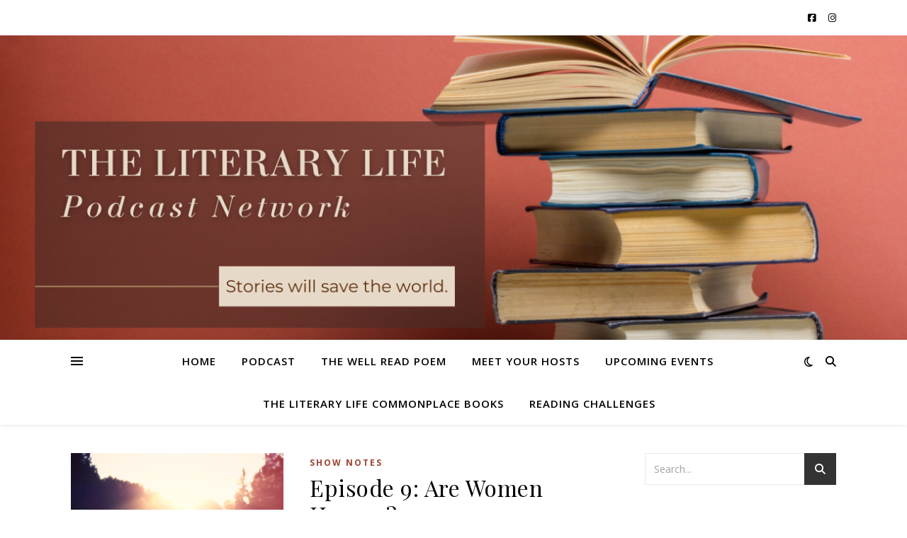

--- FILE ---
content_type: text/html; charset=UTF-8
request_url: https://www.theliterary.life/2019/06/
body_size: 15560
content:
<!DOCTYPE html>
<html dir="ltr" lang="en" prefix="og: https://ogp.me/ns#">
<head>
	<meta charset="UTF-8">
	<meta name="viewport" content="width=device-width, initial-scale=1.0" />
	<link rel="profile" href="https://gmpg.org/xfn/11">

<title>June, 2019 - The Literary Life</title>

		<!-- All in One SEO 4.9.3 - aioseo.com -->
	<meta name="robots" content="max-image-preview:large" />
	<link rel="canonical" href="https://www.theliterary.life/2019/06/" />
	<meta name="generator" content="All in One SEO (AIOSEO) 4.9.3" />
		<script type="application/ld+json" class="aioseo-schema">
			{"@context":"https:\/\/schema.org","@graph":[{"@type":"BreadcrumbList","@id":"https:\/\/www.theliterary.life\/2019\/06\/#breadcrumblist","itemListElement":[{"@type":"ListItem","@id":"https:\/\/www.theliterary.life#listItem","position":1,"name":"Home","item":"https:\/\/www.theliterary.life","nextItem":{"@type":"ListItem","@id":"https:\/\/www.theliterary.life\/2019\/#listItem","name":2019}},{"@type":"ListItem","@id":"https:\/\/www.theliterary.life\/2019\/#listItem","position":2,"name":2019,"item":"https:\/\/www.theliterary.life\/2019\/","nextItem":{"@type":"ListItem","@id":"https:\/\/www.theliterary.life\/2019\/06\/#listItem","name":"06"},"previousItem":{"@type":"ListItem","@id":"https:\/\/www.theliterary.life#listItem","name":"Home"}},{"@type":"ListItem","@id":"https:\/\/www.theliterary.life\/2019\/06\/#listItem","position":3,"name":"06","previousItem":{"@type":"ListItem","@id":"https:\/\/www.theliterary.life\/2019\/#listItem","name":2019}}]},{"@type":"CollectionPage","@id":"https:\/\/www.theliterary.life\/2019\/06\/#collectionpage","url":"https:\/\/www.theliterary.life\/2019\/06\/","name":"June, 2019 - The Literary Life","inLanguage":"en","isPartOf":{"@id":"https:\/\/www.theliterary.life\/#website"},"breadcrumb":{"@id":"https:\/\/www.theliterary.life\/2019\/06\/#breadcrumblist"}},{"@type":"Person","@id":"https:\/\/www.theliterary.life\/#person","name":"Angelina Stanford","image":{"@type":"ImageObject","@id":"https:\/\/www.theliterary.life\/2019\/06\/#personImage","url":"https:\/\/secure.gravatar.com\/avatar\/489da8a485b0e03045d50532d2fef16d3b34d00c97a2493f29259dffd471e45a?s=96&d=mm&r=g","width":96,"height":96,"caption":"Angelina Stanford"}},{"@type":"WebSite","@id":"https:\/\/www.theliterary.life\/#website","url":"https:\/\/www.theliterary.life\/","name":"The Literary Life","description":"Stories Will Save the World","inLanguage":"en","publisher":{"@id":"https:\/\/www.theliterary.life\/#person"}}]}
		</script>
		<!-- All in One SEO -->

<link rel='dns-prefetch' href='//fonts.googleapis.com' />
<link rel="alternate" type="application/rss+xml" title="The Literary Life &raquo; Feed" href="https://www.theliterary.life/feed/" />
<link rel="alternate" type="application/rss+xml" title="The Literary Life &raquo; Comments Feed" href="https://www.theliterary.life/comments/feed/" />
<style id='wp-img-auto-sizes-contain-inline-css' type='text/css'>
img:is([sizes=auto i],[sizes^="auto," i]){contain-intrinsic-size:3000px 1500px}
/*# sourceURL=wp-img-auto-sizes-contain-inline-css */
</style>
<style id='wp-emoji-styles-inline-css' type='text/css'>

	img.wp-smiley, img.emoji {
		display: inline !important;
		border: none !important;
		box-shadow: none !important;
		height: 1em !important;
		width: 1em !important;
		margin: 0 0.07em !important;
		vertical-align: -0.1em !important;
		background: none !important;
		padding: 0 !important;
	}
/*# sourceURL=wp-emoji-styles-inline-css */
</style>
<link rel='stylesheet' id='wp-block-library-css' href='https://www.theliterary.life/wp-includes/css/dist/block-library/style.min.css?ver=6.9' type='text/css' media='all' />
<style id='classic-theme-styles-inline-css' type='text/css'>
/*! This file is auto-generated */
.wp-block-button__link{color:#fff;background-color:#32373c;border-radius:9999px;box-shadow:none;text-decoration:none;padding:calc(.667em + 2px) calc(1.333em + 2px);font-size:1.125em}.wp-block-file__button{background:#32373c;color:#fff;text-decoration:none}
/*# sourceURL=/wp-includes/css/classic-themes.min.css */
</style>
<link rel='stylesheet' id='aioseo/css/src/vue/standalone/blocks/table-of-contents/global.scss-css' href='https://www.theliterary.life/wp-content/plugins/all-in-one-seo-pack/dist/Lite/assets/css/table-of-contents/global.e90f6d47.css?ver=4.9.3' type='text/css' media='all' />
<style id='global-styles-inline-css' type='text/css'>
:root{--wp--preset--aspect-ratio--square: 1;--wp--preset--aspect-ratio--4-3: 4/3;--wp--preset--aspect-ratio--3-4: 3/4;--wp--preset--aspect-ratio--3-2: 3/2;--wp--preset--aspect-ratio--2-3: 2/3;--wp--preset--aspect-ratio--16-9: 16/9;--wp--preset--aspect-ratio--9-16: 9/16;--wp--preset--color--black: #000000;--wp--preset--color--cyan-bluish-gray: #abb8c3;--wp--preset--color--white: #ffffff;--wp--preset--color--pale-pink: #f78da7;--wp--preset--color--vivid-red: #cf2e2e;--wp--preset--color--luminous-vivid-orange: #ff6900;--wp--preset--color--luminous-vivid-amber: #fcb900;--wp--preset--color--light-green-cyan: #7bdcb5;--wp--preset--color--vivid-green-cyan: #00d084;--wp--preset--color--pale-cyan-blue: #8ed1fc;--wp--preset--color--vivid-cyan-blue: #0693e3;--wp--preset--color--vivid-purple: #9b51e0;--wp--preset--gradient--vivid-cyan-blue-to-vivid-purple: linear-gradient(135deg,rgb(6,147,227) 0%,rgb(155,81,224) 100%);--wp--preset--gradient--light-green-cyan-to-vivid-green-cyan: linear-gradient(135deg,rgb(122,220,180) 0%,rgb(0,208,130) 100%);--wp--preset--gradient--luminous-vivid-amber-to-luminous-vivid-orange: linear-gradient(135deg,rgb(252,185,0) 0%,rgb(255,105,0) 100%);--wp--preset--gradient--luminous-vivid-orange-to-vivid-red: linear-gradient(135deg,rgb(255,105,0) 0%,rgb(207,46,46) 100%);--wp--preset--gradient--very-light-gray-to-cyan-bluish-gray: linear-gradient(135deg,rgb(238,238,238) 0%,rgb(169,184,195) 100%);--wp--preset--gradient--cool-to-warm-spectrum: linear-gradient(135deg,rgb(74,234,220) 0%,rgb(151,120,209) 20%,rgb(207,42,186) 40%,rgb(238,44,130) 60%,rgb(251,105,98) 80%,rgb(254,248,76) 100%);--wp--preset--gradient--blush-light-purple: linear-gradient(135deg,rgb(255,206,236) 0%,rgb(152,150,240) 100%);--wp--preset--gradient--blush-bordeaux: linear-gradient(135deg,rgb(254,205,165) 0%,rgb(254,45,45) 50%,rgb(107,0,62) 100%);--wp--preset--gradient--luminous-dusk: linear-gradient(135deg,rgb(255,203,112) 0%,rgb(199,81,192) 50%,rgb(65,88,208) 100%);--wp--preset--gradient--pale-ocean: linear-gradient(135deg,rgb(255,245,203) 0%,rgb(182,227,212) 50%,rgb(51,167,181) 100%);--wp--preset--gradient--electric-grass: linear-gradient(135deg,rgb(202,248,128) 0%,rgb(113,206,126) 100%);--wp--preset--gradient--midnight: linear-gradient(135deg,rgb(2,3,129) 0%,rgb(40,116,252) 100%);--wp--preset--font-size--small: 13px;--wp--preset--font-size--medium: 20px;--wp--preset--font-size--large: 36px;--wp--preset--font-size--x-large: 42px;--wp--preset--spacing--20: 0.44rem;--wp--preset--spacing--30: 0.67rem;--wp--preset--spacing--40: 1rem;--wp--preset--spacing--50: 1.5rem;--wp--preset--spacing--60: 2.25rem;--wp--preset--spacing--70: 3.38rem;--wp--preset--spacing--80: 5.06rem;--wp--preset--shadow--natural: 6px 6px 9px rgba(0, 0, 0, 0.2);--wp--preset--shadow--deep: 12px 12px 50px rgba(0, 0, 0, 0.4);--wp--preset--shadow--sharp: 6px 6px 0px rgba(0, 0, 0, 0.2);--wp--preset--shadow--outlined: 6px 6px 0px -3px rgb(255, 255, 255), 6px 6px rgb(0, 0, 0);--wp--preset--shadow--crisp: 6px 6px 0px rgb(0, 0, 0);}:root :where(.is-layout-flow) > :first-child{margin-block-start: 0;}:root :where(.is-layout-flow) > :last-child{margin-block-end: 0;}:root :where(.is-layout-flow) > *{margin-block-start: 24px;margin-block-end: 0;}:root :where(.is-layout-constrained) > :first-child{margin-block-start: 0;}:root :where(.is-layout-constrained) > :last-child{margin-block-end: 0;}:root :where(.is-layout-constrained) > *{margin-block-start: 24px;margin-block-end: 0;}:root :where(.is-layout-flex){gap: 24px;}:root :where(.is-layout-grid){gap: 24px;}body .is-layout-flex{display: flex;}.is-layout-flex{flex-wrap: wrap;align-items: center;}.is-layout-flex > :is(*, div){margin: 0;}body .is-layout-grid{display: grid;}.is-layout-grid > :is(*, div){margin: 0;}.has-black-color{color: var(--wp--preset--color--black) !important;}.has-cyan-bluish-gray-color{color: var(--wp--preset--color--cyan-bluish-gray) !important;}.has-white-color{color: var(--wp--preset--color--white) !important;}.has-pale-pink-color{color: var(--wp--preset--color--pale-pink) !important;}.has-vivid-red-color{color: var(--wp--preset--color--vivid-red) !important;}.has-luminous-vivid-orange-color{color: var(--wp--preset--color--luminous-vivid-orange) !important;}.has-luminous-vivid-amber-color{color: var(--wp--preset--color--luminous-vivid-amber) !important;}.has-light-green-cyan-color{color: var(--wp--preset--color--light-green-cyan) !important;}.has-vivid-green-cyan-color{color: var(--wp--preset--color--vivid-green-cyan) !important;}.has-pale-cyan-blue-color{color: var(--wp--preset--color--pale-cyan-blue) !important;}.has-vivid-cyan-blue-color{color: var(--wp--preset--color--vivid-cyan-blue) !important;}.has-vivid-purple-color{color: var(--wp--preset--color--vivid-purple) !important;}.has-black-background-color{background-color: var(--wp--preset--color--black) !important;}.has-cyan-bluish-gray-background-color{background-color: var(--wp--preset--color--cyan-bluish-gray) !important;}.has-white-background-color{background-color: var(--wp--preset--color--white) !important;}.has-pale-pink-background-color{background-color: var(--wp--preset--color--pale-pink) !important;}.has-vivid-red-background-color{background-color: var(--wp--preset--color--vivid-red) !important;}.has-luminous-vivid-orange-background-color{background-color: var(--wp--preset--color--luminous-vivid-orange) !important;}.has-luminous-vivid-amber-background-color{background-color: var(--wp--preset--color--luminous-vivid-amber) !important;}.has-light-green-cyan-background-color{background-color: var(--wp--preset--color--light-green-cyan) !important;}.has-vivid-green-cyan-background-color{background-color: var(--wp--preset--color--vivid-green-cyan) !important;}.has-pale-cyan-blue-background-color{background-color: var(--wp--preset--color--pale-cyan-blue) !important;}.has-vivid-cyan-blue-background-color{background-color: var(--wp--preset--color--vivid-cyan-blue) !important;}.has-vivid-purple-background-color{background-color: var(--wp--preset--color--vivid-purple) !important;}.has-black-border-color{border-color: var(--wp--preset--color--black) !important;}.has-cyan-bluish-gray-border-color{border-color: var(--wp--preset--color--cyan-bluish-gray) !important;}.has-white-border-color{border-color: var(--wp--preset--color--white) !important;}.has-pale-pink-border-color{border-color: var(--wp--preset--color--pale-pink) !important;}.has-vivid-red-border-color{border-color: var(--wp--preset--color--vivid-red) !important;}.has-luminous-vivid-orange-border-color{border-color: var(--wp--preset--color--luminous-vivid-orange) !important;}.has-luminous-vivid-amber-border-color{border-color: var(--wp--preset--color--luminous-vivid-amber) !important;}.has-light-green-cyan-border-color{border-color: var(--wp--preset--color--light-green-cyan) !important;}.has-vivid-green-cyan-border-color{border-color: var(--wp--preset--color--vivid-green-cyan) !important;}.has-pale-cyan-blue-border-color{border-color: var(--wp--preset--color--pale-cyan-blue) !important;}.has-vivid-cyan-blue-border-color{border-color: var(--wp--preset--color--vivid-cyan-blue) !important;}.has-vivid-purple-border-color{border-color: var(--wp--preset--color--vivid-purple) !important;}.has-vivid-cyan-blue-to-vivid-purple-gradient-background{background: var(--wp--preset--gradient--vivid-cyan-blue-to-vivid-purple) !important;}.has-light-green-cyan-to-vivid-green-cyan-gradient-background{background: var(--wp--preset--gradient--light-green-cyan-to-vivid-green-cyan) !important;}.has-luminous-vivid-amber-to-luminous-vivid-orange-gradient-background{background: var(--wp--preset--gradient--luminous-vivid-amber-to-luminous-vivid-orange) !important;}.has-luminous-vivid-orange-to-vivid-red-gradient-background{background: var(--wp--preset--gradient--luminous-vivid-orange-to-vivid-red) !important;}.has-very-light-gray-to-cyan-bluish-gray-gradient-background{background: var(--wp--preset--gradient--very-light-gray-to-cyan-bluish-gray) !important;}.has-cool-to-warm-spectrum-gradient-background{background: var(--wp--preset--gradient--cool-to-warm-spectrum) !important;}.has-blush-light-purple-gradient-background{background: var(--wp--preset--gradient--blush-light-purple) !important;}.has-blush-bordeaux-gradient-background{background: var(--wp--preset--gradient--blush-bordeaux) !important;}.has-luminous-dusk-gradient-background{background: var(--wp--preset--gradient--luminous-dusk) !important;}.has-pale-ocean-gradient-background{background: var(--wp--preset--gradient--pale-ocean) !important;}.has-electric-grass-gradient-background{background: var(--wp--preset--gradient--electric-grass) !important;}.has-midnight-gradient-background{background: var(--wp--preset--gradient--midnight) !important;}.has-small-font-size{font-size: var(--wp--preset--font-size--small) !important;}.has-medium-font-size{font-size: var(--wp--preset--font-size--medium) !important;}.has-large-font-size{font-size: var(--wp--preset--font-size--large) !important;}.has-x-large-font-size{font-size: var(--wp--preset--font-size--x-large) !important;}
:root :where(.wp-block-pullquote){font-size: 1.5em;line-height: 1.6;}
/*# sourceURL=global-styles-inline-css */
</style>
<link rel='stylesheet' id='ashe-style-css' href='https://www.theliterary.life/wp-content/themes/ashe/style.css?ver=2.234' type='text/css' media='all' />
<link rel='stylesheet' id='fontawesome-css' href='https://www.theliterary.life/wp-content/themes/ashe/assets/css/fontawesome.min.css?ver=6.5.1' type='text/css' media='all' />
<link rel='stylesheet' id='fontello-css' href='https://www.theliterary.life/wp-content/themes/ashe/assets/css/fontello.css?ver=6.9' type='text/css' media='all' />
<link rel='stylesheet' id='slick-css' href='https://www.theliterary.life/wp-content/themes/ashe/assets/css/slick.css?ver=6.9' type='text/css' media='all' />
<link rel='stylesheet' id='scrollbar-css' href='https://www.theliterary.life/wp-content/themes/ashe/assets/css/perfect-scrollbar.css?ver=6.9' type='text/css' media='all' />
<link rel='stylesheet' id='ashe-responsive-css' href='https://www.theliterary.life/wp-content/themes/ashe/assets/css/responsive.css?ver=1.9.7' type='text/css' media='all' />
<link rel='stylesheet' id='ashe-playfair-font-css' href='//fonts.googleapis.com/css?family=Playfair+Display%3A400%2C700&#038;ver=1.0.0' type='text/css' media='all' />
<link rel='stylesheet' id='ashe-opensans-font-css' href='//fonts.googleapis.com/css?family=Open+Sans%3A400italic%2C400%2C600italic%2C600%2C700italic%2C700&#038;ver=1.0.0' type='text/css' media='all' />
<link rel='stylesheet' id='wpr-text-animations-css-css' href='https://www.theliterary.life/wp-content/plugins/royal-elementor-addons/assets/css/lib/animations/text-animations.min.css?ver=1.7.1045' type='text/css' media='all' />
<link rel='stylesheet' id='wpr-addons-css-css' href='https://www.theliterary.life/wp-content/plugins/royal-elementor-addons/assets/css/frontend.min.css?ver=1.7.1045' type='text/css' media='all' />
<link rel='stylesheet' id='font-awesome-5-all-css' href='https://www.theliterary.life/wp-content/plugins/elementor/assets/lib/font-awesome/css/all.min.css?ver=1.7.1045' type='text/css' media='all' />
<script type="text/javascript" data-cfasync="false" src="https://www.theliterary.life/wp-includes/js/jquery/jquery.min.js?ver=3.7.1" id="jquery-core-js"></script>
<script type="text/javascript" data-cfasync="false" src="https://www.theliterary.life/wp-includes/js/jquery/jquery-migrate.min.js?ver=3.4.1" id="jquery-migrate-js"></script>
<link rel="https://api.w.org/" href="https://www.theliterary.life/wp-json/" /><link rel="EditURI" type="application/rsd+xml" title="RSD" href="https://www.theliterary.life/xmlrpc.php?rsd" />
<meta name="generator" content="WordPress 6.9" />
<style id="ashe_dynamic_css">body {background-color: #ffffff;}#top-bar {background-color: #ffffff;}#top-bar a {color: #000000;}#top-bar a:hover,#top-bar li.current-menu-item > a,#top-bar li.current-menu-ancestor > a,#top-bar .sub-menu li.current-menu-item > a,#top-bar .sub-menu li.current-menu-ancestor> a {color: #9d4234;}#top-menu .sub-menu,#top-menu .sub-menu a {background-color: #ffffff;border-color: rgba(0,0,0, 0.05);}@media screen and ( max-width: 979px ) {.top-bar-socials {float: none !important;}.top-bar-socials a {line-height: 40px !important;}}.header-logo a,.site-description {color: #111111;}.entry-header {background-color: #ffffff;}#main-nav {background-color: #ffffff;box-shadow: 0px 1px 5px rgba(0,0,0, 0.1);}#featured-links h6 {background-color: rgba(255,255,255, 0.85);color: #000000;}#main-nav a,#main-nav i,#main-nav #s {color: #000000;}.main-nav-sidebar span,.sidebar-alt-close-btn span {background-color: #000000;}#main-nav a:hover,#main-nav i:hover,#main-nav li.current-menu-item > a,#main-nav li.current-menu-ancestor > a,#main-nav .sub-menu li.current-menu-item > a,#main-nav .sub-menu li.current-menu-ancestor> a {color: #9d4234;}.main-nav-sidebar:hover span {background-color: #9d4234;}#main-menu .sub-menu,#main-menu .sub-menu a {background-color: #ffffff;border-color: rgba(0,0,0, 0.05);}#main-nav #s {background-color: #ffffff;}#main-nav #s::-webkit-input-placeholder { /* Chrome/Opera/Safari */color: rgba(0,0,0, 0.7);}#main-nav #s::-moz-placeholder { /* Firefox 19+ */color: rgba(0,0,0, 0.7);}#main-nav #s:-ms-input-placeholder { /* IE 10+ */color: rgba(0,0,0, 0.7);}#main-nav #s:-moz-placeholder { /* Firefox 18- */color: rgba(0,0,0, 0.7);}/* Background */.sidebar-alt,#featured-links,.main-content,.featured-slider-area,.page-content select,.page-content input,.page-content textarea {background-color: #ffffff;}/* Text */.page-content,.page-content select,.page-content input,.page-content textarea,.page-content .post-author a,.page-content .ashe-widget a,.page-content .comment-author {color: #464646;}/* Title */.page-content h1,.page-content h2,.page-content h3,.page-content h4,.page-content h5,.page-content h6,.page-content .post-title a,.page-content .author-description h4 a,.page-content .related-posts h4 a,.page-content .blog-pagination .previous-page a,.page-content .blog-pagination .next-page a,blockquote,.page-content .post-share a {color: #030303;}.page-content .post-title a:hover {color: rgba(3,3,3, 0.75);}/* Meta */.page-content .post-date,.page-content .post-comments,.page-content .post-author,.page-content [data-layout*="list"] .post-author a,.page-content .related-post-date,.page-content .comment-meta a,.page-content .author-share a,.page-content .post-tags a,.page-content .tagcloud a,.widget_categories li,.widget_archive li,.ahse-subscribe-box p,.rpwwt-post-author,.rpwwt-post-categories,.rpwwt-post-date,.rpwwt-post-comments-number {color: #a1a1a1;}.page-content input::-webkit-input-placeholder { /* Chrome/Opera/Safari */color: #a1a1a1;}.page-content input::-moz-placeholder { /* Firefox 19+ */color: #a1a1a1;}.page-content input:-ms-input-placeholder { /* IE 10+ */color: #a1a1a1;}.page-content input:-moz-placeholder { /* Firefox 18- */color: #a1a1a1;}/* Accent */a,.post-categories,.page-content .ashe-widget.widget_text a {color: #9d4234;}/* Disable TMP.page-content .elementor a,.page-content .elementor a:hover {color: inherit;}*/.ps-container > .ps-scrollbar-y-rail > .ps-scrollbar-y {background: #9d4234;}a:not(.header-logo-a):hover {color: rgba(157,66,52, 0.8);}blockquote {border-color: #9d4234;}/* Selection */::-moz-selection {color: #ffffff;background: #9d4234;}::selection {color: #ffffff;background: #9d4234;}/* Border */.page-content .post-footer,[data-layout*="list"] .blog-grid > li,.page-content .author-description,.page-content .related-posts,.page-content .entry-comments,.page-content .ashe-widget li,.page-content #wp-calendar,.page-content #wp-calendar caption,.page-content #wp-calendar tbody td,.page-content .widget_nav_menu li a,.page-content .tagcloud a,.page-content select,.page-content input,.page-content textarea,.widget-title h2:before,.widget-title h2:after,.post-tags a,.gallery-caption,.wp-caption-text,table tr,table th,table td,pre,.category-description {border-color: #e8e8e8;}hr {background-color: #e8e8e8;}/* Buttons */.widget_search i,.widget_search #searchsubmit,.wp-block-search button,.single-navigation i,.page-content .submit,.page-content .blog-pagination.numeric a,.page-content .blog-pagination.load-more a,.page-content .ashe-subscribe-box input[type="submit"],.page-content .widget_wysija input[type="submit"],.page-content .post-password-form input[type="submit"],.page-content .wpcf7 [type="submit"] {color: #ffffff;background-color: #333333;}.single-navigation i:hover,.page-content .submit:hover,.ashe-boxed-style .page-content .submit:hover,.page-content .blog-pagination.numeric a:hover,.ashe-boxed-style .page-content .blog-pagination.numeric a:hover,.page-content .blog-pagination.numeric span,.page-content .blog-pagination.load-more a:hover,.page-content .ashe-subscribe-box input[type="submit"]:hover,.page-content .widget_wysija input[type="submit"]:hover,.page-content .post-password-form input[type="submit"]:hover,.page-content .wpcf7 [type="submit"]:hover {color: #ffffff;background-color: #9d4234;}/* Image Overlay */.image-overlay,#infscr-loading,.page-content h4.image-overlay {color: #ffffff;background-color: rgba(73,73,73, 0.3);}.image-overlay a,.post-slider .prev-arrow,.post-slider .next-arrow,.page-content .image-overlay a,#featured-slider .slick-arrow,#featured-slider .slider-dots {color: #ffffff;}.slide-caption {background: rgba(255,255,255, 0.95);}#featured-slider .slick-active {background: #ffffff;}#page-footer,#page-footer select,#page-footer input,#page-footer textarea {background-color: #f6f6f6;color: #333333;}#page-footer,#page-footer a,#page-footer select,#page-footer input,#page-footer textarea {color: #333333;}#page-footer #s::-webkit-input-placeholder { /* Chrome/Opera/Safari */color: #333333;}#page-footer #s::-moz-placeholder { /* Firefox 19+ */color: #333333;}#page-footer #s:-ms-input-placeholder { /* IE 10+ */color: #333333;}#page-footer #s:-moz-placeholder { /* Firefox 18- */color: #333333;}/* Title */#page-footer h1,#page-footer h2,#page-footer h3,#page-footer h4,#page-footer h5,#page-footer h6 {color: #111111;}#page-footer a:hover {color: #9d4234;}/* Border */#page-footer a,#page-footer .ashe-widget li,#page-footer #wp-calendar,#page-footer #wp-calendar caption,#page-footer #wp-calendar tbody td,#page-footer .widget_nav_menu li a,#page-footer select,#page-footer input,#page-footer textarea,#page-footer .widget-title h2:before,#page-footer .widget-title h2:after,.footer-widgets {border-color: #e0dbdb;}#page-footer hr {background-color: #e0dbdb;}.ashe-preloader-wrap {background-color: #ffffff;}@media screen and ( max-width: 768px ) {#featured-links {display: none;}}@media screen and ( max-width: 640px ) {.related-posts {display: none;}}.header-logo a {font-family: 'Open Sans';}#top-menu li a {font-family: 'Open Sans';}#main-menu li a {font-family: 'Open Sans';}#mobile-menu li,.mobile-menu-btn a {font-family: 'Open Sans';}#top-menu li a,#main-menu li a,#mobile-menu li,.mobile-menu-btn a {text-transform: uppercase;}.boxed-wrapper {max-width: 1160px;}.sidebar-alt {max-width: 340px;left: -340px; padding: 85px 35px 0px;}.sidebar-left,.sidebar-right {width: 307px;}.main-container {width: calc(100% - 307px);width: -webkit-calc(100% - 307px);}#top-bar > div,#main-nav > div,#featured-links,.main-content,.page-footer-inner,.featured-slider-area.boxed-wrapper {padding-left: 40px;padding-right: 40px;}[data-layout*="list"] .blog-grid .has-post-thumbnail .post-media {float: left;max-width: 300px;width: 100%;}[data-layout*="list"] .blog-grid .has-post-thumbnail .post-media img {width: 100%;}[data-layout*="list"] .blog-grid .has-post-thumbnail .post-content-wrap {width: calc(100% - 300px);width: -webkit-calc(100% - 300px);float: left;padding-left: 37px;}[data-layout*="list"] .blog-grid > li {padding-bottom: 39px;}[data-layout*="list"] .blog-grid > li {margin-bottom: 39px;}[data-layout*="list"] .blog-grid .post-header, [data-layout*="list"] .blog-grid .read-more {text-align: left;}#top-menu {float: left;}.top-bar-socials {float: right;}.entry-header {height: 500px;background-image:url(https://www.theliterary.life/wp-content/uploads/2023/12/cropped-storieswillsavetheworld.png);background-size: cover;}.entry-header {background-position: center center;}.logo-img {max-width: 500px;}.mini-logo a {max-width: 70px;}.header-logo a:not(.logo-img),.site-description {display: none;}#main-nav {text-align: center;}.main-nav-sidebar {position: absolute;top: 0px;left: 40px;z-index: 1;}.main-nav-icons {position: absolute;top: 0px;right: 40px;z-index: 2;}.mini-logo {position: absolute;left: auto;top: 0;}.main-nav-sidebar ~ .mini-logo {margin-left: 30px;}#featured-links .featured-link {margin-right: 20px;}#featured-links .featured-link:last-of-type {margin-right: 0;}#featured-links .featured-link {width: calc( (100% - -20px) / 0 - 1px);width: -webkit-calc( (100% - -20px) / 0- 1px);}.featured-link:nth-child(1) .cv-inner {display: none;}.featured-link:nth-child(2) .cv-inner {display: none;}.featured-link:nth-child(3) .cv-inner {display: none;}.blog-grid > li {width: 100%;margin-bottom: 30px;}.sidebar-right {padding-left: 37px;}.footer-widgets > .ashe-widget {width: 30%;margin-right: 5%;}.footer-widgets > .ashe-widget:nth-child(3n+3) {margin-right: 0;}.footer-widgets > .ashe-widget:nth-child(3n+4) {clear: both;}.copyright-info {float: right;}.footer-socials {float: left;}.woocommerce div.product .stock,.woocommerce div.product p.price,.woocommerce div.product span.price,.woocommerce ul.products li.product .price,.woocommerce-Reviews .woocommerce-review__author,.woocommerce form .form-row .required,.woocommerce form .form-row.woocommerce-invalid label,.woocommerce .page-content div.product .woocommerce-tabs ul.tabs li a {color: #464646;}.woocommerce a.remove:hover {color: #464646 !important;}.woocommerce a.remove,.woocommerce .product_meta,.page-content .woocommerce-breadcrumb,.page-content .woocommerce-review-link,.page-content .woocommerce-breadcrumb a,.page-content .woocommerce-MyAccount-navigation-link a,.woocommerce .woocommerce-info:before,.woocommerce .page-content .woocommerce-result-count,.woocommerce-page .page-content .woocommerce-result-count,.woocommerce-Reviews .woocommerce-review__published-date,.woocommerce .product_list_widget .quantity,.woocommerce .widget_products .amount,.woocommerce .widget_price_filter .price_slider_amount,.woocommerce .widget_recently_viewed_products .amount,.woocommerce .widget_top_rated_products .amount,.woocommerce .widget_recent_reviews .reviewer {color: #a1a1a1;}.woocommerce a.remove {color: #a1a1a1 !important;}p.demo_store,.woocommerce-store-notice,.woocommerce span.onsale { background-color: #9d4234;}.woocommerce .star-rating::before,.woocommerce .star-rating span::before,.woocommerce .page-content ul.products li.product .button,.page-content .woocommerce ul.products li.product .button,.page-content .woocommerce-MyAccount-navigation-link.is-active a,.page-content .woocommerce-MyAccount-navigation-link a:hover { color: #9d4234;}.woocommerce form.login,.woocommerce form.register,.woocommerce-account fieldset,.woocommerce form.checkout_coupon,.woocommerce .woocommerce-info,.woocommerce .woocommerce-error,.woocommerce .woocommerce-message,.woocommerce .widget_shopping_cart .total,.woocommerce.widget_shopping_cart .total,.woocommerce-Reviews .comment_container,.woocommerce-cart #payment ul.payment_methods,#add_payment_method #payment ul.payment_methods,.woocommerce-checkout #payment ul.payment_methods,.woocommerce div.product .woocommerce-tabs ul.tabs::before,.woocommerce div.product .woocommerce-tabs ul.tabs::after,.woocommerce div.product .woocommerce-tabs ul.tabs li,.woocommerce .woocommerce-MyAccount-navigation-link,.select2-container--default .select2-selection--single {border-color: #e8e8e8;}.woocommerce-cart #payment,#add_payment_method #payment,.woocommerce-checkout #payment,.woocommerce .woocommerce-info,.woocommerce .woocommerce-error,.woocommerce .woocommerce-message,.woocommerce div.product .woocommerce-tabs ul.tabs li {background-color: rgba(232,232,232, 0.3);}.woocommerce-cart #payment div.payment_box::before,#add_payment_method #payment div.payment_box::before,.woocommerce-checkout #payment div.payment_box::before {border-color: rgba(232,232,232, 0.5);}.woocommerce-cart #payment div.payment_box,#add_payment_method #payment div.payment_box,.woocommerce-checkout #payment div.payment_box {background-color: rgba(232,232,232, 0.5);}.page-content .woocommerce input.button,.page-content .woocommerce a.button,.page-content .woocommerce a.button.alt,.page-content .woocommerce button.button.alt,.page-content .woocommerce input.button.alt,.page-content .woocommerce #respond input#submit.alt,.woocommerce .page-content .widget_product_search input[type="submit"],.woocommerce .page-content .woocommerce-message .button,.woocommerce .page-content a.button.alt,.woocommerce .page-content button.button.alt,.woocommerce .page-content #respond input#submit,.woocommerce .page-content .widget_price_filter .button,.woocommerce .page-content .woocommerce-message .button,.woocommerce-page .page-content .woocommerce-message .button,.woocommerce .page-content nav.woocommerce-pagination ul li a,.woocommerce .page-content nav.woocommerce-pagination ul li span {color: #ffffff;background-color: #333333;}.page-content .woocommerce input.button:hover,.page-content .woocommerce a.button:hover,.page-content .woocommerce a.button.alt:hover,.ashe-boxed-style .page-content .woocommerce a.button.alt:hover,.page-content .woocommerce button.button.alt:hover,.page-content .woocommerce input.button.alt:hover,.page-content .woocommerce #respond input#submit.alt:hover,.woocommerce .page-content .woocommerce-message .button:hover,.woocommerce .page-content a.button.alt:hover,.woocommerce .page-content button.button.alt:hover,.ashe-boxed-style.woocommerce .page-content button.button.alt:hover,.ashe-boxed-style.woocommerce .page-content #respond input#submit:hover,.woocommerce .page-content #respond input#submit:hover,.woocommerce .page-content .widget_price_filter .button:hover,.woocommerce .page-content .woocommerce-message .button:hover,.woocommerce-page .page-content .woocommerce-message .button:hover,.woocommerce .page-content nav.woocommerce-pagination ul li a:hover,.woocommerce .page-content nav.woocommerce-pagination ul li span.current {color: #ffffff;background-color: #9d4234;}.woocommerce .page-content nav.woocommerce-pagination ul li a.prev,.woocommerce .page-content nav.woocommerce-pagination ul li a.next {color: #333333;}.woocommerce .page-content nav.woocommerce-pagination ul li a.prev:hover,.woocommerce .page-content nav.woocommerce-pagination ul li a.next:hover {color: #9d4234;}.woocommerce .page-content nav.woocommerce-pagination ul li a.prev:after,.woocommerce .page-content nav.woocommerce-pagination ul li a.next:after {color: #ffffff;}.woocommerce .page-content nav.woocommerce-pagination ul li a.prev:hover:after,.woocommerce .page-content nav.woocommerce-pagination ul li a.next:hover:after {color: #ffffff;}.cssload-cube{background-color:#333333;width:9px;height:9px;position:absolute;margin:auto;animation:cssload-cubemove 2s infinite ease-in-out;-o-animation:cssload-cubemove 2s infinite ease-in-out;-ms-animation:cssload-cubemove 2s infinite ease-in-out;-webkit-animation:cssload-cubemove 2s infinite ease-in-out;-moz-animation:cssload-cubemove 2s infinite ease-in-out}.cssload-cube1{left:13px;top:0;animation-delay:.1s;-o-animation-delay:.1s;-ms-animation-delay:.1s;-webkit-animation-delay:.1s;-moz-animation-delay:.1s}.cssload-cube2{left:25px;top:0;animation-delay:.2s;-o-animation-delay:.2s;-ms-animation-delay:.2s;-webkit-animation-delay:.2s;-moz-animation-delay:.2s}.cssload-cube3{left:38px;top:0;animation-delay:.3s;-o-animation-delay:.3s;-ms-animation-delay:.3s;-webkit-animation-delay:.3s;-moz-animation-delay:.3s}.cssload-cube4{left:0;top:13px;animation-delay:.1s;-o-animation-delay:.1s;-ms-animation-delay:.1s;-webkit-animation-delay:.1s;-moz-animation-delay:.1s}.cssload-cube5{left:13px;top:13px;animation-delay:.2s;-o-animation-delay:.2s;-ms-animation-delay:.2s;-webkit-animation-delay:.2s;-moz-animation-delay:.2s}.cssload-cube6{left:25px;top:13px;animation-delay:.3s;-o-animation-delay:.3s;-ms-animation-delay:.3s;-webkit-animation-delay:.3s;-moz-animation-delay:.3s}.cssload-cube7{left:38px;top:13px;animation-delay:.4s;-o-animation-delay:.4s;-ms-animation-delay:.4s;-webkit-animation-delay:.4s;-moz-animation-delay:.4s}.cssload-cube8{left:0;top:25px;animation-delay:.2s;-o-animation-delay:.2s;-ms-animation-delay:.2s;-webkit-animation-delay:.2s;-moz-animation-delay:.2s}.cssload-cube9{left:13px;top:25px;animation-delay:.3s;-o-animation-delay:.3s;-ms-animation-delay:.3s;-webkit-animation-delay:.3s;-moz-animation-delay:.3s}.cssload-cube10{left:25px;top:25px;animation-delay:.4s;-o-animation-delay:.4s;-ms-animation-delay:.4s;-webkit-animation-delay:.4s;-moz-animation-delay:.4s}.cssload-cube11{left:38px;top:25px;animation-delay:.5s;-o-animation-delay:.5s;-ms-animation-delay:.5s;-webkit-animation-delay:.5s;-moz-animation-delay:.5s}.cssload-cube12{left:0;top:38px;animation-delay:.3s;-o-animation-delay:.3s;-ms-animation-delay:.3s;-webkit-animation-delay:.3s;-moz-animation-delay:.3s}.cssload-cube13{left:13px;top:38px;animation-delay:.4s;-o-animation-delay:.4s;-ms-animation-delay:.4s;-webkit-animation-delay:.4s;-moz-animation-delay:.4s}.cssload-cube14{left:25px;top:38px;animation-delay:.5s;-o-animation-delay:.5s;-ms-animation-delay:.5s;-webkit-animation-delay:.5s;-moz-animation-delay:.5s}.cssload-cube15{left:38px;top:38px;animation-delay:.6s;-o-animation-delay:.6s;-ms-animation-delay:.6s;-webkit-animation-delay:.6s;-moz-animation-delay:.6s}.cssload-spinner{margin:auto;width:49px;height:49px;position:relative}@keyframes cssload-cubemove{35%{transform:scale(0.005)}50%{transform:scale(1.7)}65%{transform:scale(0.005)}}@-o-keyframes cssload-cubemove{35%{-o-transform:scale(0.005)}50%{-o-transform:scale(1.7)}65%{-o-transform:scale(0.005)}}@-ms-keyframes cssload-cubemove{35%{-ms-transform:scale(0.005)}50%{-ms-transform:scale(1.7)}65%{-ms-transform:scale(0.005)}}@-webkit-keyframes cssload-cubemove{35%{-webkit-transform:scale(0.005)}50%{-webkit-transform:scale(1.7)}65%{-webkit-transform:scale(0.005)}}@-moz-keyframes cssload-cubemove{35%{-moz-transform:scale(0.005)}50%{-moz-transform:scale(1.7)}65%{-moz-transform:scale(0.005)}}</style><style id="ashe_theme_styles"></style><meta name="generator" content="Elementor 3.34.1; features: e_font_icon_svg, additional_custom_breakpoints; settings: css_print_method-external, google_font-enabled, font_display-swap">
<style type="text/css">.recentcomments a{display:inline !important;padding:0 !important;margin:0 !important;}</style>			<style>
				.e-con.e-parent:nth-of-type(n+4):not(.e-lazyloaded):not(.e-no-lazyload),
				.e-con.e-parent:nth-of-type(n+4):not(.e-lazyloaded):not(.e-no-lazyload) * {
					background-image: none !important;
				}
				@media screen and (max-height: 1024px) {
					.e-con.e-parent:nth-of-type(n+3):not(.e-lazyloaded):not(.e-no-lazyload),
					.e-con.e-parent:nth-of-type(n+3):not(.e-lazyloaded):not(.e-no-lazyload) * {
						background-image: none !important;
					}
				}
				@media screen and (max-height: 640px) {
					.e-con.e-parent:nth-of-type(n+2):not(.e-lazyloaded):not(.e-no-lazyload),
					.e-con.e-parent:nth-of-type(n+2):not(.e-lazyloaded):not(.e-no-lazyload) * {
						background-image: none !important;
					}
				}
			</style>
			<link rel="icon" href="https://www.theliterary.life/wp-content/uploads/2019/04/cropped-litlifesquare512-32x32.png" sizes="32x32" />
<link rel="icon" href="https://www.theliterary.life/wp-content/uploads/2019/04/cropped-litlifesquare512-192x192.png" sizes="192x192" />
<link rel="apple-touch-icon" href="https://www.theliterary.life/wp-content/uploads/2019/04/cropped-litlifesquare512-180x180.png" />
<meta name="msapplication-TileImage" content="https://www.theliterary.life/wp-content/uploads/2019/04/cropped-litlifesquare512-270x270.png" />
<style id="wpr_lightbox_styles">
				.lg-backdrop {
					background-color: rgba(0,0,0,0.6) !important;
				}
				.lg-toolbar,
				.lg-dropdown {
					background-color: rgba(0,0,0,0.8) !important;
				}
				.lg-dropdown:after {
					border-bottom-color: rgba(0,0,0,0.8) !important;
				}
				.lg-sub-html {
					background-color: rgba(0,0,0,0.8) !important;
				}
				.lg-thumb-outer,
				.lg-progress-bar {
					background-color: #444444 !important;
				}
				.lg-progress {
					background-color: #a90707 !important;
				}
				.lg-icon {
					color: #efefef !important;
					font-size: 20px !important;
				}
				.lg-icon.lg-toogle-thumb {
					font-size: 24px !important;
				}
				.lg-icon:hover,
				.lg-dropdown-text:hover {
					color: #ffffff !important;
				}
				.lg-sub-html,
				.lg-dropdown-text {
					color: #efefef !important;
					font-size: 14px !important;
				}
				#lg-counter {
					color: #efefef !important;
					font-size: 14px !important;
				}
				.lg-prev,
				.lg-next {
					font-size: 35px !important;
				}

				/* Defaults */
				.lg-icon {
				background-color: transparent !important;
				}

				#lg-counter {
				opacity: 0.9;
				}

				.lg-thumb-outer {
				padding: 0 10px;
				}

				.lg-thumb-item {
				border-radius: 0 !important;
				border: none !important;
				opacity: 0.5;
				}

				.lg-thumb-item.active {
					opacity: 1;
				}
	         </style></head>

<body class="archive date wp-embed-responsive wp-theme-ashe elementor-default elementor-kit-4248">
	
	<!-- Preloader -->
	
	<!-- Page Wrapper -->
	<div id="page-wrap">

		<!-- Boxed Wrapper -->
		<div id="page-header" >

		
<div id="top-bar" class="clear-fix">
	<div class="boxed-wrapper">
		
		
		<div class="top-bar-socials">

			
			<a href="https://www.facebook.com/groups/348684955992712/" target="_blank">
				<i class="fa-brands fa-square-facebook"></i>
			</a>
			
							<a href="https://www.instagram.com/literarylifepodcast/" target="_blank">
					<i class="fa-brands fa-instagram"></i>
				</a>
			
			
			
		</div>

	
	</div>
</div><!-- #top-bar -->


	<div class="entry-header">
		<div class="cv-outer">
		<div class="cv-inner">
			<div class="header-logo">
				
									
										<a href="https://www.theliterary.life/" class="header-logo-a">The Literary Life</a>
					
								
				<p class="site-description">Stories Will Save the World</p>
				
			</div>
		</div>
		</div>
	</div>


<div id="main-nav" class="clear-fix">

	<div class="boxed-wrapper">	
		
		<!-- Alt Sidebar Icon -->
				<div class="main-nav-sidebar">
			<div>
				<span></span>
				<span></span>
				<span></span>
			</div>
		</div>
		
		<!-- Mini Logo -->
		
		<!-- Icons -->
		<div class="main-nav-icons">
							<div class="dark-mode-switcher">
					<i class="fa-regular fa-moon" aria-hidden="true"></i>

									</div>
			
						<div class="main-nav-search">
				<i class="fa-solid fa-magnifying-glass"></i>
				<i class="fa-solid fa-xmark"></i>
				<form role="search" method="get" id="searchform" class="clear-fix" action="https://www.theliterary.life/"><input type="search" name="s" id="s" placeholder="Search..." data-placeholder="Type then hit Enter..." value="" /><i class="fa-solid fa-magnifying-glass"></i><input type="submit" id="searchsubmit" value="st" /></form>			</div>
					</div>

		<nav class="main-menu-container"><ul id="main-menu" class=""><li id="menu-item-11" class="menu-item menu-item-type-custom menu-item-object-custom menu-item-home menu-item-11"><a href="https://www.theliterary.life">Home</a></li>
<li id="menu-item-10" class="menu-item menu-item-type-post_type menu-item-object-page current_page_parent menu-item-10"><a href="https://www.theliterary.life/podcast-2/">Podcast</a></li>
<li id="menu-item-1254" class="menu-item menu-item-type-post_type menu-item-object-page menu-item-1254"><a href="https://www.theliterary.life/the-well-read-poem/">The Well Read Poem</a></li>
<li id="menu-item-12" class="menu-item menu-item-type-post_type menu-item-object-page menu-item-12"><a href="https://www.theliterary.life/about/">Meet Your Hosts</a></li>
<li id="menu-item-684" class="menu-item menu-item-type-post_type menu-item-object-page menu-item-684"><a href="https://www.theliterary.life/upcoming-events/">Upcoming Events</a></li>
<li id="menu-item-1178" class="menu-item menu-item-type-post_type menu-item-object-page menu-item-1178"><a href="https://www.theliterary.life/the-literary-life-commonplace-books/">The Literary Life Commonplace Books</a></li>
<li id="menu-item-1894" class="menu-item menu-item-type-post_type menu-item-object-page menu-item-1894"><a href="https://www.theliterary.life/reading-challenges/">Reading Challenges</a></li>
</ul></nav>
		<!-- Mobile Menu Button -->
		<span class="mobile-menu-btn">
			<i class="fa-solid fa-chevron-down"></i>		</span>

		<nav class="mobile-menu-container"><ul id="mobile-menu" class=""><li class="menu-item menu-item-type-custom menu-item-object-custom menu-item-home menu-item-11"><a href="https://www.theliterary.life">Home</a></li>
<li class="menu-item menu-item-type-post_type menu-item-object-page current_page_parent menu-item-10"><a href="https://www.theliterary.life/podcast-2/">Podcast</a></li>
<li class="menu-item menu-item-type-post_type menu-item-object-page menu-item-1254"><a href="https://www.theliterary.life/the-well-read-poem/">The Well Read Poem</a></li>
<li class="menu-item menu-item-type-post_type menu-item-object-page menu-item-12"><a href="https://www.theliterary.life/about/">Meet Your Hosts</a></li>
<li class="menu-item menu-item-type-post_type menu-item-object-page menu-item-684"><a href="https://www.theliterary.life/upcoming-events/">Upcoming Events</a></li>
<li class="menu-item menu-item-type-post_type menu-item-object-page menu-item-1178"><a href="https://www.theliterary.life/the-literary-life-commonplace-books/">The Literary Life Commonplace Books</a></li>
<li class="menu-item menu-item-type-post_type menu-item-object-page menu-item-1894"><a href="https://www.theliterary.life/reading-challenges/">Reading Challenges</a></li>
 </ul></nav>
	</div>

</div><!-- #main-nav -->

		</div><!-- .boxed-wrapper -->

		<!-- Page Content -->
		<div class="page-content">

			
			
<div class="sidebar-alt-wrap">
	<div class="sidebar-alt-close image-overlay"></div>
	<aside class="sidebar-alt">

		<div class="sidebar-alt-close-btn">
			<span></span>
			<span></span>
		</div>

		<div id="custom_html-3" class="widget_text ashe-widget widget_custom_html"><div class="widget-title"><h2>Become a Literary Life Patron</h2></div><div class="textwidget custom-html-widget">Visit our <a href="https://www.patreon.com/theliterarylife">Patreon page</a> to become a Friend or Fellow and get amazing bonus content!</div></div><div id="archives-4" class="ashe-widget widget_archive"><div class="widget-title"><h2>Archives</h2></div>		<label class="screen-reader-text" for="archives-dropdown-4">Archives</label>
		<select id="archives-dropdown-4" name="archive-dropdown">
			
			<option value="">Select Month</option>
				<option value='https://www.theliterary.life/2026/01/'> January 2026 &nbsp;(2)</option>
	<option value='https://www.theliterary.life/2025/12/'> December 2025 &nbsp;(5)</option>
	<option value='https://www.theliterary.life/2025/11/'> November 2025 &nbsp;(4)</option>
	<option value='https://www.theliterary.life/2025/10/'> October 2025 &nbsp;(4)</option>
	<option value='https://www.theliterary.life/2025/09/'> September 2025 &nbsp;(5)</option>
	<option value='https://www.theliterary.life/2025/08/'> August 2025 &nbsp;(4)</option>
	<option value='https://www.theliterary.life/2025/07/'> July 2025 &nbsp;(5)</option>
	<option value='https://www.theliterary.life/2025/06/'> June 2025 &nbsp;(4)</option>
	<option value='https://www.theliterary.life/2025/05/'> May 2025 &nbsp;(4)</option>
	<option value='https://www.theliterary.life/2025/04/'> April 2025 &nbsp;(5)</option>
	<option value='https://www.theliterary.life/2025/03/'> March 2025 &nbsp;(4)</option>
	<option value='https://www.theliterary.life/2025/02/'> February 2025 &nbsp;(5)</option>
	<option value='https://www.theliterary.life/2025/01/'> January 2025 &nbsp;(3)</option>
	<option value='https://www.theliterary.life/2024/12/'> December 2024 &nbsp;(5)</option>
	<option value='https://www.theliterary.life/2024/11/'> November 2024 &nbsp;(4)</option>
	<option value='https://www.theliterary.life/2024/10/'> October 2024 &nbsp;(5)</option>
	<option value='https://www.theliterary.life/2024/09/'> September 2024 &nbsp;(4)</option>
	<option value='https://www.theliterary.life/2024/08/'> August 2024 &nbsp;(4)</option>
	<option value='https://www.theliterary.life/2024/07/'> July 2024 &nbsp;(5)</option>
	<option value='https://www.theliterary.life/2024/06/'> June 2024 &nbsp;(4)</option>
	<option value='https://www.theliterary.life/2024/05/'> May 2024 &nbsp;(4)</option>
	<option value='https://www.theliterary.life/2024/04/'> April 2024 &nbsp;(5)</option>
	<option value='https://www.theliterary.life/2024/03/'> March 2024 &nbsp;(4)</option>
	<option value='https://www.theliterary.life/2024/02/'> February 2024 &nbsp;(4)</option>
	<option value='https://www.theliterary.life/2024/01/'> January 2024 &nbsp;(5)</option>
	<option value='https://www.theliterary.life/2023/12/'> December 2023 &nbsp;(4)</option>
	<option value='https://www.theliterary.life/2023/11/'> November 2023 &nbsp;(4)</option>
	<option value='https://www.theliterary.life/2023/10/'> October 2023 &nbsp;(5)</option>
	<option value='https://www.theliterary.life/2023/09/'> September 2023 &nbsp;(4)</option>
	<option value='https://www.theliterary.life/2023/08/'> August 2023 &nbsp;(5)</option>
	<option value='https://www.theliterary.life/2023/07/'> July 2023 &nbsp;(4)</option>
	<option value='https://www.theliterary.life/2023/06/'> June 2023 &nbsp;(4)</option>
	<option value='https://www.theliterary.life/2023/05/'> May 2023 &nbsp;(5)</option>
	<option value='https://www.theliterary.life/2023/04/'> April 2023 &nbsp;(4)</option>
	<option value='https://www.theliterary.life/2023/03/'> March 2023 &nbsp;(4)</option>
	<option value='https://www.theliterary.life/2023/02/'> February 2023 &nbsp;(4)</option>
	<option value='https://www.theliterary.life/2023/01/'> January 2023 &nbsp;(4)</option>
	<option value='https://www.theliterary.life/2022/12/'> December 2022 &nbsp;(4)</option>
	<option value='https://www.theliterary.life/2022/11/'> November 2022 &nbsp;(4)</option>
	<option value='https://www.theliterary.life/2022/10/'> October 2022 &nbsp;(3)</option>
	<option value='https://www.theliterary.life/2022/09/'> September 2022 &nbsp;(4)</option>
	<option value='https://www.theliterary.life/2022/08/'> August 2022 &nbsp;(1)</option>
	<option value='https://www.theliterary.life/2022/07/'> July 2022 &nbsp;(3)</option>
	<option value='https://www.theliterary.life/2022/06/'> June 2022 &nbsp;(1)</option>
	<option value='https://www.theliterary.life/2022/05/'> May 2022 &nbsp;(4)</option>
	<option value='https://www.theliterary.life/2022/04/'> April 2022 &nbsp;(2)</option>
	<option value='https://www.theliterary.life/2022/03/'> March 2022 &nbsp;(4)</option>
	<option value='https://www.theliterary.life/2022/02/'> February 2022 &nbsp;(4)</option>
	<option value='https://www.theliterary.life/2022/01/'> January 2022 &nbsp;(2)</option>
	<option value='https://www.theliterary.life/2021/12/'> December 2021 &nbsp;(2)</option>
	<option value='https://www.theliterary.life/2021/11/'> November 2021 &nbsp;(5)</option>
	<option value='https://www.theliterary.life/2021/10/'> October 2021 &nbsp;(4)</option>
	<option value='https://www.theliterary.life/2021/09/'> September 2021 &nbsp;(2)</option>
	<option value='https://www.theliterary.life/2021/08/'> August 2021 &nbsp;(3)</option>
	<option value='https://www.theliterary.life/2021/07/'> July 2021 &nbsp;(4)</option>
	<option value='https://www.theliterary.life/2021/06/'> June 2021 &nbsp;(2)</option>
	<option value='https://www.theliterary.life/2021/05/'> May 2021 &nbsp;(4)</option>
	<option value='https://www.theliterary.life/2021/04/'> April 2021 &nbsp;(4)</option>
	<option value='https://www.theliterary.life/2021/03/'> March 2021 &nbsp;(3)</option>
	<option value='https://www.theliterary.life/2021/02/'> February 2021 &nbsp;(4)</option>
	<option value='https://www.theliterary.life/2021/01/'> January 2021 &nbsp;(3)</option>
	<option value='https://www.theliterary.life/2020/12/'> December 2020 &nbsp;(4)</option>
	<option value='https://www.theliterary.life/2020/11/'> November 2020 &nbsp;(4)</option>
	<option value='https://www.theliterary.life/2020/10/'> October 2020 &nbsp;(3)</option>
	<option value='https://www.theliterary.life/2020/09/'> September 2020 &nbsp;(5)</option>
	<option value='https://www.theliterary.life/2020/08/'> August 2020 &nbsp;(4)</option>
	<option value='https://www.theliterary.life/2020/07/'> July 2020 &nbsp;(2)</option>
	<option value='https://www.theliterary.life/2020/06/'> June 2020 &nbsp;(5)</option>
	<option value='https://www.theliterary.life/2020/05/'> May 2020 &nbsp;(3)</option>
	<option value='https://www.theliterary.life/2020/04/'> April 2020 &nbsp;(4)</option>
	<option value='https://www.theliterary.life/2020/03/'> March 2020 &nbsp;(5)</option>
	<option value='https://www.theliterary.life/2020/02/'> February 2020 &nbsp;(4)</option>
	<option value='https://www.theliterary.life/2020/01/'> January 2020 &nbsp;(3)</option>
	<option value='https://www.theliterary.life/2019/12/'> December 2019 &nbsp;(5)</option>
	<option value='https://www.theliterary.life/2019/11/'> November 2019 &nbsp;(3)</option>
	<option value='https://www.theliterary.life/2019/10/'> October 2019 &nbsp;(3)</option>
	<option value='https://www.theliterary.life/2019/09/'> September 2019 &nbsp;(2)</option>
	<option value='https://www.theliterary.life/2019/08/'> August 2019 &nbsp;(4)</option>
	<option value='https://www.theliterary.life/2019/07/'> July 2019 &nbsp;(4)</option>
	<option value='https://www.theliterary.life/2019/06/' selected='selected'> June 2019 &nbsp;(2)</option>
	<option value='https://www.theliterary.life/2019/05/'> May 2019 &nbsp;(3)</option>
	<option value='https://www.theliterary.life/2019/04/'> April 2019 &nbsp;(4)</option>

		</select>

			<script type="text/javascript">
/* <![CDATA[ */

( ( dropdownId ) => {
	const dropdown = document.getElementById( dropdownId );
	function onSelectChange() {
		setTimeout( () => {
			if ( 'escape' === dropdown.dataset.lastkey ) {
				return;
			}
			if ( dropdown.value ) {
				document.location.href = dropdown.value;
			}
		}, 250 );
	}
	function onKeyUp( event ) {
		if ( 'Escape' === event.key ) {
			dropdown.dataset.lastkey = 'escape';
		} else {
			delete dropdown.dataset.lastkey;
		}
	}
	function onClick() {
		delete dropdown.dataset.lastkey;
	}
	dropdown.addEventListener( 'keyup', onKeyUp );
	dropdown.addEventListener( 'click', onClick );
	dropdown.addEventListener( 'change', onSelectChange );
})( "archives-dropdown-4" );

//# sourceURL=WP_Widget_Archives%3A%3Awidget
/* ]]> */
</script>
</div><div id="pages-7" class="ashe-widget widget_pages"><div class="widget-title"><h2>Pages</h2></div>
			<ul>
				<li class="page_item page-item-2"><a href="https://www.theliterary.life/about/">Meet Your Hosts</a></li>
<li class="page_item page-item-8 current_page_parent"><a href="https://www.theliterary.life/podcast-2/">Podcast</a></li>
<li class="page_item page-item-1889 page_item_has_children"><a href="https://www.theliterary.life/reading-challenges/">Reading Challenges</a>
<ul class='children'>
	<li class="page_item page-item-1159"><a href="https://www.theliterary.life/reading-challenges/19-in-2021-reading-challenge/">19 in 2021 Reading Challenge</a></li>
	<li class="page_item page-item-544"><a href="https://www.theliterary.life/reading-challenges/20-for-2020-reading-challenge/">20 for 2020 Reading Challenge</a></li>
</ul>
</li>
<li class="page_item page-item-268"><a href="https://www.theliterary.life/summer-of-the-short-story-links/">Summer of the Short Story Links</a></li>
<li class="page_item page-item-1141"><a href="https://www.theliterary.life/the-literary-life-commonplace-books/">The Literary Life Commonplace Books</a></li>
<li class="page_item page-item-14"><a href="https://www.theliterary.life/">The Literary Life Podcast</a></li>
<li class="page_item page-item-869"><a href="https://www.theliterary.life/the-well-read-poem/">The Well Read Poem</a></li>
<li class="page_item page-item-56"><a href="https://www.theliterary.life/upcoming-events/">Upcoming Events</a></li>
			</ul>

			</div><div id="custom_html-5" class="widget_text ashe-widget widget_custom_html"><div class="widget-title"><h2>Shop Our Store</h2></div><div class="textwidget custom-html-widget">Visit our <a href="https://www.zazzle.com/store/theliterarylife">storefront</a> to get your own Literary Life Podcast merchandise!</div></div>		
	</aside>
</div>
<div class="main-content clear-fix boxed-wrapper" data-layout="list-rsidebar" data-sidebar-sticky="1">
	
	<div class="main-container">
	
	<ul class="blog-grid"><li>			<article id="post-224" class="blog-post clear-fix post-224 post type-post status-publish format-standard has-post-thumbnail hentry category-show-notes tag-books tag-dorothy-sayers tag-essay tag-literature tag-reading tag-the-literary-life">
				
				<div class="post-media">
					<a href="https://www.theliterary.life/009-2/"></a>
					<img fetchpriority="high" width="300" height="300" src="https://www.theliterary.life/wp-content/uploads/2019/06/TLLep9-1-300x300.png" class="attachment-ashe-list-thumbnail size-ashe-list-thumbnail wp-post-image" alt="" decoding="async" srcset="https://www.theliterary.life/wp-content/uploads/2019/06/TLLep9-1-300x300.png 300w, https://www.theliterary.life/wp-content/uploads/2019/06/TLLep9-1-150x150.png 150w, https://www.theliterary.life/wp-content/uploads/2019/06/TLLep9-1-75x75.png 75w, https://www.theliterary.life/wp-content/uploads/2019/06/TLLep9-1.png 400w" sizes="(max-width: 300px) 100vw, 300px" />				</div>

				<div class="post-content-wrap">
					<header class="post-header">

				 		<div class="post-categories"><a href="https://www.theliterary.life/category/show-notes/" rel="category tag">Show Notes</a> </div>
												<h2 class="post-title">
							<a href="https://www.theliterary.life/009-2/">Episode 9: Are Women Human?</a>
						</h2>
												
												<div class="post-meta clear-fix">

														<span class="post-author"><a href="https://www.theliterary.life/author/admin/" title="Posts by admin" rel="author">admin</a></span>
							
										
							<span class="meta-sep">/</span>
							<span class="post-date">June 11, 2019</span>
							
														
						</div>
												
					</header>

					
					<div class="post-content">
						<p>Today on The Literary Life, Angelina Stanford and Cindy Rollins discuss Dorothy L. Sayers&#8217; essay &#8220;Are Women Human?&#8220; They explore the ideas that Sayers wrestles with in the essay, including: the Victorian view&hellip;</p>					</div>

					
					<div class="read-more">
						<a href="https://www.theliterary.life/009-2/">read more</a>
					</div>

						
	<div class="post-share">

		
		
		
		
		
		
		
	</div>
						
				</div>

			</article>

			</li><li>			<article id="post-185" class="blog-post clear-fix post-185 post type-post status-publish format-standard has-post-thumbnail hentry category-gaudy-night category-show-notes tag-detective tag-dorothy-sayers tag-gaudy-night tag-literature tag-mystery tag-novels tag-the-literary-life">
				
				<div class="post-media">
					<a href="https://www.theliterary.life/008-2/"></a>
					<img width="300" height="300" src="https://www.theliterary.life/wp-content/uploads/2019/05/TLLep8-300x300.png" class="attachment-ashe-list-thumbnail size-ashe-list-thumbnail wp-post-image" alt="" decoding="async" srcset="https://www.theliterary.life/wp-content/uploads/2019/05/TLLep8-300x300.png 300w, https://www.theliterary.life/wp-content/uploads/2019/05/TLLep8-150x150.png 150w, https://www.theliterary.life/wp-content/uploads/2019/05/TLLep8-75x75.png 75w, https://www.theliterary.life/wp-content/uploads/2019/05/TLLep8.png 500w" sizes="(max-width: 300px) 100vw, 300px" />				</div>

				<div class="post-content-wrap">
					<header class="post-header">

				 		<div class="post-categories"><a href="https://www.theliterary.life/category/read-along/gaudy-night/" rel="category tag">Gaudy Night</a>,&nbsp;&nbsp;<a href="https://www.theliterary.life/category/show-notes/" rel="category tag">Show Notes</a> </div>
												<h2 class="post-title">
							<a href="https://www.theliterary.life/008-2/">Episode 8: Gaudy Night, Ch. 16-End</a>
						</h2>
												
												<div class="post-meta clear-fix">

														<span class="post-author"><a href="https://www.theliterary.life/author/admin/" title="Posts by admin" rel="author">admin</a></span>
							
										
							<span class="meta-sep">/</span>
							<span class="post-date">June 4, 2019</span>
							
														<span class="meta-sep">/</span>
								<a href="https://www.theliterary.life/008-2/#comments" class="post-comments" >2 Comments</a>														
						</div>
												
					</header>

					
					<div class="post-content">
						<p>This week, your hosts Angelina Stanford and Cindy Rollins are covering the final chapters of Gaudy Night, starting with chapter 16.</p>					</div>

					
					<div class="read-more">
						<a href="https://www.theliterary.life/008-2/">read more</a>
					</div>

						
	<div class="post-share">

		
		
		
		
		
		
		
	</div>
						
				</div>

			</article>

			</li></ul>
	
</div><!-- .main-container -->
<div class="sidebar-right-wrap">
	<aside class="sidebar-right">
		<div id="search-2" class="ashe-widget widget_search"><form role="search" method="get" id="searchform" class="clear-fix" action="https://www.theliterary.life/"><input type="search" name="s" id="s" placeholder="Search..." data-placeholder="Type then hit Enter..." value="" /><i class="fa-solid fa-magnifying-glass"></i><input type="submit" id="searchsubmit" value="st" /></form></div><div id="text-5" class="ashe-widget widget_text"><div class="widget-title"><h2>Join Our Patreon Community</h2></div>			<div class="textwidget"><p>Support The Literary Life, and get awesome bonus content! To learn more and become a &#8220;Friend&#8221; or &#8220;Fellow&#8221;, visit our <a href="https://www.patreon.com/theliterarylife?fbclid=IwAR016Cy2VRFZrFh6mQ_30KPctuNmUIxbu1ttyrZ0p9-AkK-zh2xeso0V16U">Patreon page.</a></p>
</div>
		</div><div id="custom_html-6" class="widget_text ashe-widget widget_custom_html"><div class="widget-title"><h2>Shop Our Store</h2></div><div class="textwidget custom-html-widget">Visit our <a href="https://www.zazzle.com/store/theliterarylife">storefront</a> to get your own Literary Life Podcast merchandise!</div></div>
		<div id="recent-posts-2" class="ashe-widget widget_recent_entries">
		<div class="widget-title"><h2>Recent Posts</h2></div>
		<ul>
											<li>
					<a href="https://www.theliterary.life/311-2/">Episode 311: &#8220;Falling Inward&#8221; with Dr. Jason Baxter</a>
									</li>
											<li>
					<a href="https://www.theliterary.life/310-2/">Episode 310: &#8220;Best of&#8221; &#8211; What to Do When The Literary Life Feels Overwhelming (Ep. 231)</a>
									</li>
											<li>
					<a href="https://www.theliterary.life/309-2/">Episode 309: Our Literary Lives of 2025</a>
									</li>
											<li>
					<a href="https://www.theliterary.life/308-2/">Episode 308: Preview of The Literary Life Season 8</a>
									</li>
											<li>
					<a href="https://www.theliterary.life/307-2/">Episode 307: &#8220;Best of&#8221; &#8211; Our Year in Reading, Ep. 31</a>
									</li>
					</ul>

		</div><div id="recent-comments-2" class="ashe-widget widget_recent_comments"><div class="widget-title"><h2>Recent Comments</h2></div><ul id="recentcomments"><li class="recentcomments"><span class="comment-author-link">Shaina</span> on <a href="https://www.theliterary.life/310-2/#comment-38077">Episode 310: &#8220;Best of&#8221; &#8211; What to Do When The Literary Life Feels Overwhelming (Ep. 231)</a></li><li class="recentcomments"><span class="comment-author-link">Laura</span> on <a href="https://www.theliterary.life/305-2/#comment-37698">Episode 305: Books on Screen &#8211; Our Favorite Film Adaptations</a></li><li class="recentcomments"><span class="comment-author-link">Andrea Bird</span> on <a href="https://www.theliterary.life/309-2/#comment-37574">Episode 309: Our Literary Lives of 2025</a></li><li class="recentcomments"><span class="comment-author-link"><a href="https://humbleadoration.wordpress.com/2025/12/14/november-reading-2/" class="url" rel="ugc external nofollow">November Reading &#8211; humble adoration</a></span> on <a href="https://www.theliterary.life/301-2/#comment-36284">Episode 301: Aldous Huxley&#8217;s &#8220;Brave New World&#8221; Intro and Ch. 1-3</a></li><li class="recentcomments"><span class="comment-author-link">admin</span> on <a href="https://www.theliterary.life/301-2/#comment-36130">Episode 301: Aldous Huxley&#8217;s &#8220;Brave New World&#8221; Intro and Ch. 1-3</a></li></ul></div>	</aside>
</div>
</div>

</div><!-- .page-content -->

<!-- Page Footer -->
<footer id="page-footer" class="clear-fix">
    
    <!-- Scroll Top Button -->
        <span class="scrolltop">
    <i class="fa-solid fa-angle-up"></i>
    </span>
    
    <div class="page-footer-inner boxed-wrapper">

    <!-- Footer Widgets -->
    
<div class="footer-widgets clear-fix">
	<div id="archives-6" class="ashe-widget widget_archive"><div class="widget-title"><h2>Archives</h2></div>
			<ul>
					<li><a href='https://www.theliterary.life/2026/01/'>January 2026</a></li>
	<li><a href='https://www.theliterary.life/2025/12/'>December 2025</a></li>
	<li><a href='https://www.theliterary.life/2025/11/'>November 2025</a></li>
	<li><a href='https://www.theliterary.life/2025/10/'>October 2025</a></li>
	<li><a href='https://www.theliterary.life/2025/09/'>September 2025</a></li>
	<li><a href='https://www.theliterary.life/2025/08/'>August 2025</a></li>
	<li><a href='https://www.theliterary.life/2025/07/'>July 2025</a></li>
	<li><a href='https://www.theliterary.life/2025/06/'>June 2025</a></li>
	<li><a href='https://www.theliterary.life/2025/05/'>May 2025</a></li>
	<li><a href='https://www.theliterary.life/2025/04/'>April 2025</a></li>
	<li><a href='https://www.theliterary.life/2025/03/'>March 2025</a></li>
	<li><a href='https://www.theliterary.life/2025/02/'>February 2025</a></li>
	<li><a href='https://www.theliterary.life/2025/01/'>January 2025</a></li>
	<li><a href='https://www.theliterary.life/2024/12/'>December 2024</a></li>
	<li><a href='https://www.theliterary.life/2024/11/'>November 2024</a></li>
	<li><a href='https://www.theliterary.life/2024/10/'>October 2024</a></li>
	<li><a href='https://www.theliterary.life/2024/09/'>September 2024</a></li>
	<li><a href='https://www.theliterary.life/2024/08/'>August 2024</a></li>
	<li><a href='https://www.theliterary.life/2024/07/'>July 2024</a></li>
	<li><a href='https://www.theliterary.life/2024/06/'>June 2024</a></li>
	<li><a href='https://www.theliterary.life/2024/05/'>May 2024</a></li>
	<li><a href='https://www.theliterary.life/2024/04/'>April 2024</a></li>
	<li><a href='https://www.theliterary.life/2024/03/'>March 2024</a></li>
	<li><a href='https://www.theliterary.life/2024/02/'>February 2024</a></li>
	<li><a href='https://www.theliterary.life/2024/01/'>January 2024</a></li>
	<li><a href='https://www.theliterary.life/2023/12/'>December 2023</a></li>
	<li><a href='https://www.theliterary.life/2023/11/'>November 2023</a></li>
	<li><a href='https://www.theliterary.life/2023/10/'>October 2023</a></li>
	<li><a href='https://www.theliterary.life/2023/09/'>September 2023</a></li>
	<li><a href='https://www.theliterary.life/2023/08/'>August 2023</a></li>
	<li><a href='https://www.theliterary.life/2023/07/'>July 2023</a></li>
	<li><a href='https://www.theliterary.life/2023/06/'>June 2023</a></li>
	<li><a href='https://www.theliterary.life/2023/05/'>May 2023</a></li>
	<li><a href='https://www.theliterary.life/2023/04/'>April 2023</a></li>
	<li><a href='https://www.theliterary.life/2023/03/'>March 2023</a></li>
	<li><a href='https://www.theliterary.life/2023/02/'>February 2023</a></li>
	<li><a href='https://www.theliterary.life/2023/01/'>January 2023</a></li>
	<li><a href='https://www.theliterary.life/2022/12/'>December 2022</a></li>
	<li><a href='https://www.theliterary.life/2022/11/'>November 2022</a></li>
	<li><a href='https://www.theliterary.life/2022/10/'>October 2022</a></li>
	<li><a href='https://www.theliterary.life/2022/09/'>September 2022</a></li>
	<li><a href='https://www.theliterary.life/2022/08/'>August 2022</a></li>
	<li><a href='https://www.theliterary.life/2022/07/'>July 2022</a></li>
	<li><a href='https://www.theliterary.life/2022/06/'>June 2022</a></li>
	<li><a href='https://www.theliterary.life/2022/05/'>May 2022</a></li>
	<li><a href='https://www.theliterary.life/2022/04/'>April 2022</a></li>
	<li><a href='https://www.theliterary.life/2022/03/'>March 2022</a></li>
	<li><a href='https://www.theliterary.life/2022/02/'>February 2022</a></li>
	<li><a href='https://www.theliterary.life/2022/01/'>January 2022</a></li>
	<li><a href='https://www.theliterary.life/2021/12/'>December 2021</a></li>
	<li><a href='https://www.theliterary.life/2021/11/'>November 2021</a></li>
	<li><a href='https://www.theliterary.life/2021/10/'>October 2021</a></li>
	<li><a href='https://www.theliterary.life/2021/09/'>September 2021</a></li>
	<li><a href='https://www.theliterary.life/2021/08/'>August 2021</a></li>
	<li><a href='https://www.theliterary.life/2021/07/'>July 2021</a></li>
	<li><a href='https://www.theliterary.life/2021/06/'>June 2021</a></li>
	<li><a href='https://www.theliterary.life/2021/05/'>May 2021</a></li>
	<li><a href='https://www.theliterary.life/2021/04/'>April 2021</a></li>
	<li><a href='https://www.theliterary.life/2021/03/'>March 2021</a></li>
	<li><a href='https://www.theliterary.life/2021/02/'>February 2021</a></li>
	<li><a href='https://www.theliterary.life/2021/01/'>January 2021</a></li>
	<li><a href='https://www.theliterary.life/2020/12/'>December 2020</a></li>
	<li><a href='https://www.theliterary.life/2020/11/'>November 2020</a></li>
	<li><a href='https://www.theliterary.life/2020/10/'>October 2020</a></li>
	<li><a href='https://www.theliterary.life/2020/09/'>September 2020</a></li>
	<li><a href='https://www.theliterary.life/2020/08/'>August 2020</a></li>
	<li><a href='https://www.theliterary.life/2020/07/'>July 2020</a></li>
	<li><a href='https://www.theliterary.life/2020/06/'>June 2020</a></li>
	<li><a href='https://www.theliterary.life/2020/05/'>May 2020</a></li>
	<li><a href='https://www.theliterary.life/2020/04/'>April 2020</a></li>
	<li><a href='https://www.theliterary.life/2020/03/'>March 2020</a></li>
	<li><a href='https://www.theliterary.life/2020/02/'>February 2020</a></li>
	<li><a href='https://www.theliterary.life/2020/01/'>January 2020</a></li>
	<li><a href='https://www.theliterary.life/2019/12/'>December 2019</a></li>
	<li><a href='https://www.theliterary.life/2019/11/'>November 2019</a></li>
	<li><a href='https://www.theliterary.life/2019/10/'>October 2019</a></li>
	<li><a href='https://www.theliterary.life/2019/09/'>September 2019</a></li>
	<li><a href='https://www.theliterary.life/2019/08/'>August 2019</a></li>
	<li><a href='https://www.theliterary.life/2019/07/'>July 2019</a></li>
	<li><a href='https://www.theliterary.life/2019/06/' aria-current="page">June 2019</a></li>
	<li><a href='https://www.theliterary.life/2019/05/'>May 2019</a></li>
	<li><a href='https://www.theliterary.life/2019/04/'>April 2019</a></li>
			</ul>

			</div><div id="categories-6" class="ashe-widget widget_categories"><div class="widget-title"><h2>Categories</h2></div>
			<ul>
					<li class="cat-item cat-item-103"><a href="https://www.theliterary.life/category/reading-challenges/litlife192021-challenge/">#LitLife192021 Challenge</a>
</li>
	<li class="cat-item cat-item-52"><a href="https://www.theliterary.life/category/reading-challenges/20-for-2020-challenge/">20 for 2020 Challenge</a>
</li>
	<li class="cat-item cat-item-151"><a href="https://www.theliterary.life/category/reading-challenges/2023challenge/">2023 Literary Life Bingo Reading Challenge</a>
</li>
	<li class="cat-item cat-item-179"><a href="https://www.theliterary.life/category/reading-challenges/2024-book-of-centuries/">2024 Book of Centuries</a>
</li>
	<li class="cat-item cat-item-153"><a href="https://www.theliterary.life/category/show-notes/best-of-series/">Best of Series</a>
</li>
	<li class="cat-item cat-item-213"><a href="https://www.theliterary.life/category/books-on-screen/">Books on Screen</a>
</li>
	<li class="cat-item cat-item-44"><a href="https://www.theliterary.life/category/c-s-lewis/">C. S. Lewis</a>
</li>
	<li class="cat-item cat-item-74"><a href="https://www.theliterary.life/category/education/">Education</a>
</li>
	<li class="cat-item cat-item-88"><a href="https://www.theliterary.life/category/fairy-tales/">Fairy Tales</a>
</li>
	<li class="cat-item cat-item-18"><a href="https://www.theliterary.life/category/read-along/gaudy-night/">Gaudy Night</a>
</li>
	<li class="cat-item cat-item-76"><a href="https://www.theliterary.life/category/greek-drama/">Greek Drama</a>
</li>
	<li class="cat-item cat-item-28"><a href="https://www.theliterary.life/category/interviews/">Interviews</a>
</li>
	<li class="cat-item cat-item-123"><a href="https://www.theliterary.life/category/jane-austen/">Jane Austen</a>
</li>
	<li class="cat-item cat-item-49"><a href="https://www.theliterary.life/category/jane-austen/northanger-abbey/">Northanger Abbey</a>
</li>
	<li class="cat-item cat-item-107"><a href="https://www.theliterary.life/category/read-along/">Read Along</a>
</li>
	<li class="cat-item cat-item-134"><a href="https://www.theliterary.life/category/reading-challenges/">Reading Challenges</a>
</li>
	<li class="cat-item cat-item-55"><a href="https://www.theliterary.life/category/shakespeare/">Shakespeare</a>
</li>
	<li class="cat-item cat-item-17"><a href="https://www.theliterary.life/category/show-notes/">Show Notes</a>
</li>
	<li class="cat-item cat-item-31"><a href="https://www.theliterary.life/category/summer-of-the-short-story/">Summer of the Short Story</a>
</li>
	<li class="cat-item cat-item-133"><a href="https://www.theliterary.life/category/reading-challenges/two-for-22-reading-challenge/">Two for 22 Reading Challenge</a>
</li>
	<li class="cat-item cat-item-1"><a href="https://www.theliterary.life/category/uncategorized/">Uncategorized</a>
</li>
	<li class="cat-item cat-item-61"><a href="https://www.theliterary.life/category/writing/">Writing</a>
</li>
			</ul>

			</div><div id="text-3" class="ashe-widget widget_text">			<div class="textwidget"><p class="direction-ltr align-center para-style-body"><em>Disclaimer: The Literary Life Podcast participates in the Amazon Affiliate Program. When you purchase through our affiliate links, we receive a small commission at no added cost to you. </em><em>Thank you for your support!</em></p>
</div>
		</div></div>
    <div class="footer-copyright">
        <div class="copyright-info">
        The Literary Life &copy; 2026        </div>

                
        <div class="credit">
            Ashe Theme by <a href="https://wp-royal-themes.com/"><a href="https://wp-royal-themes.com/">WP Royal</a>.</a>        </div>

    </div>

    </div><!-- .boxed-wrapper -->

</footer><!-- #page-footer -->

</div><!-- #page-wrap -->

			<script>
				const lazyloadRunObserver = () => {
					const lazyloadBackgrounds = document.querySelectorAll( `.e-con.e-parent:not(.e-lazyloaded)` );
					const lazyloadBackgroundObserver = new IntersectionObserver( ( entries ) => {
						entries.forEach( ( entry ) => {
							if ( entry.isIntersecting ) {
								let lazyloadBackground = entry.target;
								if( lazyloadBackground ) {
									lazyloadBackground.classList.add( 'e-lazyloaded' );
								}
								lazyloadBackgroundObserver.unobserve( entry.target );
							}
						});
					}, { rootMargin: '200px 0px 200px 0px' } );
					lazyloadBackgrounds.forEach( ( lazyloadBackground ) => {
						lazyloadBackgroundObserver.observe( lazyloadBackground );
					} );
				};
				const events = [
					'DOMContentLoaded',
					'elementor/lazyload/observe',
				];
				events.forEach( ( event ) => {
					document.addEventListener( event, lazyloadRunObserver );
				} );
			</script>
			<script type="text/javascript" src="https://www.theliterary.life/wp-content/plugins/royal-elementor-addons/assets/js/lib/particles/particles.js?ver=3.0.6" id="wpr-particles-js"></script>
<script type="text/javascript" src="https://www.theliterary.life/wp-content/plugins/royal-elementor-addons/assets/js/lib/jarallax/jarallax.min.js?ver=1.12.7" id="wpr-jarallax-js"></script>
<script type="text/javascript" src="https://www.theliterary.life/wp-content/plugins/royal-elementor-addons/assets/js/lib/parallax/parallax.min.js?ver=1.0" id="wpr-parallax-hover-js"></script>
<script type="text/javascript" src="https://www.theliterary.life/wp-content/themes/ashe/assets/js/custom-plugins.js?ver=1.8.2" id="ashe-plugins-js"></script>
<script type="text/javascript" src="https://www.theliterary.life/wp-content/themes/ashe/assets/js/custom-scripts.js?ver=1.9.7" id="ashe-custom-scripts-js"></script>
<script type="text/javascript" id="bigscoots-bfcache-js-extra">
/* <![CDATA[ */
var bfcache = {"cookie_name":"bs_bfcache_auth","is_logged_in":"","pending_operation":"","cookie_path":"/","cookie_domain":""};
//# sourceURL=bigscoots-bfcache-js-extra
/* ]]> */
</script>
<script type="text/javascript" src="https://www.theliterary.life/wp-content/plugins/bigscoots-cache/assets/js/bfcache-invalidation.min.js?ver=4.0.7" id="bigscoots-bfcache-js" defer="defer" data-wp-strategy="defer"></script>
<script id="wp-emoji-settings" type="application/json">
{"baseUrl":"https://s.w.org/images/core/emoji/17.0.2/72x72/","ext":".png","svgUrl":"https://s.w.org/images/core/emoji/17.0.2/svg/","svgExt":".svg","source":{"concatemoji":"https://www.theliterary.life/wp-includes/js/wp-emoji-release.min.js?ver=6.9"}}
</script>
<script type="module">
/* <![CDATA[ */
/*! This file is auto-generated */
const a=JSON.parse(document.getElementById("wp-emoji-settings").textContent),o=(window._wpemojiSettings=a,"wpEmojiSettingsSupports"),s=["flag","emoji"];function i(e){try{var t={supportTests:e,timestamp:(new Date).valueOf()};sessionStorage.setItem(o,JSON.stringify(t))}catch(e){}}function c(e,t,n){e.clearRect(0,0,e.canvas.width,e.canvas.height),e.fillText(t,0,0);t=new Uint32Array(e.getImageData(0,0,e.canvas.width,e.canvas.height).data);e.clearRect(0,0,e.canvas.width,e.canvas.height),e.fillText(n,0,0);const a=new Uint32Array(e.getImageData(0,0,e.canvas.width,e.canvas.height).data);return t.every((e,t)=>e===a[t])}function p(e,t){e.clearRect(0,0,e.canvas.width,e.canvas.height),e.fillText(t,0,0);var n=e.getImageData(16,16,1,1);for(let e=0;e<n.data.length;e++)if(0!==n.data[e])return!1;return!0}function u(e,t,n,a){switch(t){case"flag":return n(e,"\ud83c\udff3\ufe0f\u200d\u26a7\ufe0f","\ud83c\udff3\ufe0f\u200b\u26a7\ufe0f")?!1:!n(e,"\ud83c\udde8\ud83c\uddf6","\ud83c\udde8\u200b\ud83c\uddf6")&&!n(e,"\ud83c\udff4\udb40\udc67\udb40\udc62\udb40\udc65\udb40\udc6e\udb40\udc67\udb40\udc7f","\ud83c\udff4\u200b\udb40\udc67\u200b\udb40\udc62\u200b\udb40\udc65\u200b\udb40\udc6e\u200b\udb40\udc67\u200b\udb40\udc7f");case"emoji":return!a(e,"\ud83e\u1fac8")}return!1}function f(e,t,n,a){let r;const o=(r="undefined"!=typeof WorkerGlobalScope&&self instanceof WorkerGlobalScope?new OffscreenCanvas(300,150):document.createElement("canvas")).getContext("2d",{willReadFrequently:!0}),s=(o.textBaseline="top",o.font="600 32px Arial",{});return e.forEach(e=>{s[e]=t(o,e,n,a)}),s}function r(e){var t=document.createElement("script");t.src=e,t.defer=!0,document.head.appendChild(t)}a.supports={everything:!0,everythingExceptFlag:!0},new Promise(t=>{let n=function(){try{var e=JSON.parse(sessionStorage.getItem(o));if("object"==typeof e&&"number"==typeof e.timestamp&&(new Date).valueOf()<e.timestamp+604800&&"object"==typeof e.supportTests)return e.supportTests}catch(e){}return null}();if(!n){if("undefined"!=typeof Worker&&"undefined"!=typeof OffscreenCanvas&&"undefined"!=typeof URL&&URL.createObjectURL&&"undefined"!=typeof Blob)try{var e="postMessage("+f.toString()+"("+[JSON.stringify(s),u.toString(),c.toString(),p.toString()].join(",")+"));",a=new Blob([e],{type:"text/javascript"});const r=new Worker(URL.createObjectURL(a),{name:"wpTestEmojiSupports"});return void(r.onmessage=e=>{i(n=e.data),r.terminate(),t(n)})}catch(e){}i(n=f(s,u,c,p))}t(n)}).then(e=>{for(const n in e)a.supports[n]=e[n],a.supports.everything=a.supports.everything&&a.supports[n],"flag"!==n&&(a.supports.everythingExceptFlag=a.supports.everythingExceptFlag&&a.supports[n]);var t;a.supports.everythingExceptFlag=a.supports.everythingExceptFlag&&!a.supports.flag,a.supports.everything||((t=a.source||{}).concatemoji?r(t.concatemoji):t.wpemoji&&t.twemoji&&(r(t.twemoji),r(t.wpemoji)))});
//# sourceURL=https://www.theliterary.life/wp-includes/js/wp-emoji-loader.min.js
/* ]]> */
</script>
<script id="bs-cache-speculation-rules" type="speculationrules">
{"prerender":[{"source":"document","where":{"and":[{"href_matches":"\/*"},{"not":{"href_matches":["\/*.php","\/wp-json\/*","\/wp-admin\/*","\/wp-content\/*","\/wp-content\/plugins\/*","\/wp-content\/uploads\/*","\/wp-content\/themes\/*","\/cart*","\/cart\/*","\/checkout*","\/checkout\/*","\/checkouts\/*","\/my-account\/*","\/logout\/*","\/*\/delete\/*","\/*\/print\/*","\/wprm_print\/*","\/*\\?*(^|&)(_wpnonce|ac|add-to-cart|add_to_cart|add-to-checkout|attachment_id|cart|download_id|download_media_file|edd_action|edd_options|media_file|media_type|wlmapi|wc-api|wc-ajax)=*"]}},{"not":{"selector_matches":"a[rel~=\"nofollow\"]"}},{"not":{"selector_matches":".no-prerender, .no-prerender a"}}]},"eagerness":"moderate"}]}
</script>
<script id="bs-cache-instant-prefetch-invoker-js" type="text/javascript">
/* <![CDATA[ */
document.addEventListener("DOMContentLoaded",function(){if(!(typeof HTMLScriptElement !== "undefined" && typeof HTMLScriptElement.supports === "function" && HTMLScriptElement.supports && HTMLScriptElement.supports("speculationrules"))) {document.querySelectorAll('script[type="speculationrules"]').forEach(script => script.remove());var bs_cache_instant_prefetch_script_element = document.createElement("script");bs_cache_instant_prefetch_script_element.id = "bs-cache-instant-prefetch-js", bs_cache_instant_prefetch_script_element.type = "module", bs_cache_instant_prefetch_script_element.src = "https://www.theliterary.life/wp-content/plugins/bigscoots-cache/assets/js/bs-cache-instant-prefetch-page.min.js", document.body.appendChild(bs_cache_instant_prefetch_script_element)}})
/* ]]> */
</script>

<script defer src="https://static.cloudflareinsights.com/beacon.min.js/vcd15cbe7772f49c399c6a5babf22c1241717689176015" integrity="sha512-ZpsOmlRQV6y907TI0dKBHq9Md29nnaEIPlkf84rnaERnq6zvWvPUqr2ft8M1aS28oN72PdrCzSjY4U6VaAw1EQ==" data-cf-beacon='{"version":"2024.11.0","token":"b4e3d9954c5d4952ae8e37d491f2a942","r":1,"server_timing":{"name":{"cfCacheStatus":true,"cfEdge":true,"cfExtPri":true,"cfL4":true,"cfOrigin":true,"cfSpeedBrain":true},"location_startswith":null}}' crossorigin="anonymous"></script>
</body>
</html>